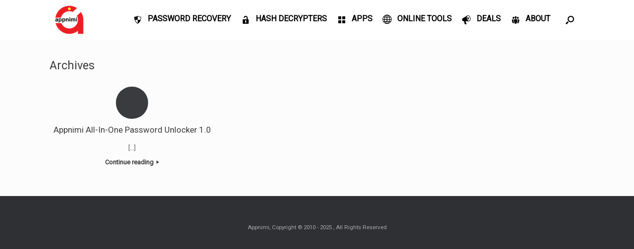

--- FILE ---
content_type: text/html; charset=UTF-8
request_url: https://appnimi.com/release/
body_size: 9876
content:
<!DOCTYPE html>
<html lang="en">
<head>
	<meta charset="UTF-8" />
	<meta http-equiv="X-UA-Compatible" content="IE=10" />
	<link rel="profile" href="https://gmpg.org/xfn/11" />
	<link rel="pingback" href="https://appnimi.com/xmlrpc.php" />
	<meta name='robots' content='index, follow, max-image-preview:large, max-snippet:-1, max-video-preview:-1' />

	<!-- This site is optimized with the Yoast SEO plugin v19.6.1 - https://yoast.com/wordpress/plugins/seo/ -->
	<title>Releases Archive - Appnimi</title>
	<link rel="canonical" href="https://appnimi.com/release/" />
	<meta property="og:locale" content="en_US" />
	<meta property="og:type" content="website" />
	<meta property="og:title" content="Releases Archive - Appnimi" />
	<meta property="og:url" content="https://appnimi.com/release/" />
	<meta property="og:site_name" content="Appnimi" />
	<meta name="twitter:card" content="summary" />
	<script type="application/ld+json" class="yoast-schema-graph">{"@context":"https://schema.org","@graph":[{"@type":"CollectionPage","@id":"https://appnimi.com/release/","url":"https://appnimi.com/release/","name":"Releases Archive - Appnimi","isPartOf":{"@id":"https://appnimi.com/#website"},"breadcrumb":{"@id":"https://appnimi.com/release/#breadcrumb"},"inLanguage":"en"},{"@type":"BreadcrumbList","@id":"https://appnimi.com/release/#breadcrumb","itemListElement":[{"@type":"ListItem","position":1,"name":"Home","item":"https://appnimi.com/"},{"@type":"ListItem","position":2,"name":"Releases"}]},{"@type":"WebSite","@id":"https://appnimi.com/#website","url":"https://appnimi.com/","name":"Appnimi","description":"Over 10 million apps already downloaded","publisher":{"@id":"https://appnimi.com/#organization"},"potentialAction":[{"@type":"SearchAction","target":{"@type":"EntryPoint","urlTemplate":"https://appnimi.com/?s={search_term_string}"},"query-input":"required name=search_term_string"}],"inLanguage":"en"},{"@type":"Organization","@id":"https://appnimi.com/#organization","name":"Appnimi","url":"https://appnimi.com/","sameAs":[],"logo":{"@type":"ImageObject","inLanguage":"en","@id":"https://appnimi.com/#/schema/logo/image/","url":"https://appnimi.com/wp-content/uploads/appnimi-logo-icon-150x.png","contentUrl":"https://appnimi.com/wp-content/uploads/appnimi-logo-icon-150x.png","width":150,"height":150,"caption":"Appnimi"},"image":{"@id":"https://appnimi.com/#/schema/logo/image/"}}]}</script>
	<!-- / Yoast SEO plugin. -->


<link rel='dns-prefetch' href='//s.w.org' />
<link rel="alternate" type="application/rss+xml" title="Appnimi &raquo; Feed" href="https://appnimi.com/feed/" />
<link rel="alternate" type="application/rss+xml" title="Appnimi &raquo; Comments Feed" href="https://appnimi.com/comments/feed/" />
<link rel="alternate" type="application/rss+xml" title="Appnimi &raquo; Releases Feed" href="https://appnimi.com/release/feed/" />
<script type="text/javascript">
window._wpemojiSettings = {"baseUrl":"https:\/\/s.w.org\/images\/core\/emoji\/14.0.0\/72x72\/","ext":".png","svgUrl":"https:\/\/s.w.org\/images\/core\/emoji\/14.0.0\/svg\/","svgExt":".svg","source":{"concatemoji":"https:\/\/appnimi.com\/wp-includes\/js\/wp-emoji-release.min.js?ver=6.0.9"}};
/*! This file is auto-generated */
!function(e,a,t){var n,r,o,i=a.createElement("canvas"),p=i.getContext&&i.getContext("2d");function s(e,t){var a=String.fromCharCode,e=(p.clearRect(0,0,i.width,i.height),p.fillText(a.apply(this,e),0,0),i.toDataURL());return p.clearRect(0,0,i.width,i.height),p.fillText(a.apply(this,t),0,0),e===i.toDataURL()}function c(e){var t=a.createElement("script");t.src=e,t.defer=t.type="text/javascript",a.getElementsByTagName("head")[0].appendChild(t)}for(o=Array("flag","emoji"),t.supports={everything:!0,everythingExceptFlag:!0},r=0;r<o.length;r++)t.supports[o[r]]=function(e){if(!p||!p.fillText)return!1;switch(p.textBaseline="top",p.font="600 32px Arial",e){case"flag":return s([127987,65039,8205,9895,65039],[127987,65039,8203,9895,65039])?!1:!s([55356,56826,55356,56819],[55356,56826,8203,55356,56819])&&!s([55356,57332,56128,56423,56128,56418,56128,56421,56128,56430,56128,56423,56128,56447],[55356,57332,8203,56128,56423,8203,56128,56418,8203,56128,56421,8203,56128,56430,8203,56128,56423,8203,56128,56447]);case"emoji":return!s([129777,127995,8205,129778,127999],[129777,127995,8203,129778,127999])}return!1}(o[r]),t.supports.everything=t.supports.everything&&t.supports[o[r]],"flag"!==o[r]&&(t.supports.everythingExceptFlag=t.supports.everythingExceptFlag&&t.supports[o[r]]);t.supports.everythingExceptFlag=t.supports.everythingExceptFlag&&!t.supports.flag,t.DOMReady=!1,t.readyCallback=function(){t.DOMReady=!0},t.supports.everything||(n=function(){t.readyCallback()},a.addEventListener?(a.addEventListener("DOMContentLoaded",n,!1),e.addEventListener("load",n,!1)):(e.attachEvent("onload",n),a.attachEvent("onreadystatechange",function(){"complete"===a.readyState&&t.readyCallback()})),(e=t.source||{}).concatemoji?c(e.concatemoji):e.wpemoji&&e.twemoji&&(c(e.twemoji),c(e.wpemoji)))}(window,document,window._wpemojiSettings);
</script>
<style type="text/css">
img.wp-smiley,
img.emoji {
	display: inline !important;
	border: none !important;
	box-shadow: none !important;
	height: 1em !important;
	width: 1em !important;
	margin: 0 0.07em !important;
	vertical-align: -0.1em !important;
	background: none !important;
	padding: 0 !important;
}
</style>
	<link rel='stylesheet' id='wp-block-library-css'  href='https://appnimi.com/wp-includes/css/dist/block-library/style.min.css?ver=6.0.9' type='text/css' media='all' />
<style id='global-styles-inline-css' type='text/css'>
body{--wp--preset--color--black: #000000;--wp--preset--color--cyan-bluish-gray: #abb8c3;--wp--preset--color--white: #ffffff;--wp--preset--color--pale-pink: #f78da7;--wp--preset--color--vivid-red: #cf2e2e;--wp--preset--color--luminous-vivid-orange: #ff6900;--wp--preset--color--luminous-vivid-amber: #fcb900;--wp--preset--color--light-green-cyan: #7bdcb5;--wp--preset--color--vivid-green-cyan: #00d084;--wp--preset--color--pale-cyan-blue: #8ed1fc;--wp--preset--color--vivid-cyan-blue: #0693e3;--wp--preset--color--vivid-purple: #9b51e0;--wp--preset--gradient--vivid-cyan-blue-to-vivid-purple: linear-gradient(135deg,rgba(6,147,227,1) 0%,rgb(155,81,224) 100%);--wp--preset--gradient--light-green-cyan-to-vivid-green-cyan: linear-gradient(135deg,rgb(122,220,180) 0%,rgb(0,208,130) 100%);--wp--preset--gradient--luminous-vivid-amber-to-luminous-vivid-orange: linear-gradient(135deg,rgba(252,185,0,1) 0%,rgba(255,105,0,1) 100%);--wp--preset--gradient--luminous-vivid-orange-to-vivid-red: linear-gradient(135deg,rgba(255,105,0,1) 0%,rgb(207,46,46) 100%);--wp--preset--gradient--very-light-gray-to-cyan-bluish-gray: linear-gradient(135deg,rgb(238,238,238) 0%,rgb(169,184,195) 100%);--wp--preset--gradient--cool-to-warm-spectrum: linear-gradient(135deg,rgb(74,234,220) 0%,rgb(151,120,209) 20%,rgb(207,42,186) 40%,rgb(238,44,130) 60%,rgb(251,105,98) 80%,rgb(254,248,76) 100%);--wp--preset--gradient--blush-light-purple: linear-gradient(135deg,rgb(255,206,236) 0%,rgb(152,150,240) 100%);--wp--preset--gradient--blush-bordeaux: linear-gradient(135deg,rgb(254,205,165) 0%,rgb(254,45,45) 50%,rgb(107,0,62) 100%);--wp--preset--gradient--luminous-dusk: linear-gradient(135deg,rgb(255,203,112) 0%,rgb(199,81,192) 50%,rgb(65,88,208) 100%);--wp--preset--gradient--pale-ocean: linear-gradient(135deg,rgb(255,245,203) 0%,rgb(182,227,212) 50%,rgb(51,167,181) 100%);--wp--preset--gradient--electric-grass: linear-gradient(135deg,rgb(202,248,128) 0%,rgb(113,206,126) 100%);--wp--preset--gradient--midnight: linear-gradient(135deg,rgb(2,3,129) 0%,rgb(40,116,252) 100%);--wp--preset--duotone--dark-grayscale: url('#wp-duotone-dark-grayscale');--wp--preset--duotone--grayscale: url('#wp-duotone-grayscale');--wp--preset--duotone--purple-yellow: url('#wp-duotone-purple-yellow');--wp--preset--duotone--blue-red: url('#wp-duotone-blue-red');--wp--preset--duotone--midnight: url('#wp-duotone-midnight');--wp--preset--duotone--magenta-yellow: url('#wp-duotone-magenta-yellow');--wp--preset--duotone--purple-green: url('#wp-duotone-purple-green');--wp--preset--duotone--blue-orange: url('#wp-duotone-blue-orange');--wp--preset--font-size--small: 13px;--wp--preset--font-size--medium: 20px;--wp--preset--font-size--large: 36px;--wp--preset--font-size--x-large: 42px;}.has-black-color{color: var(--wp--preset--color--black) !important;}.has-cyan-bluish-gray-color{color: var(--wp--preset--color--cyan-bluish-gray) !important;}.has-white-color{color: var(--wp--preset--color--white) !important;}.has-pale-pink-color{color: var(--wp--preset--color--pale-pink) !important;}.has-vivid-red-color{color: var(--wp--preset--color--vivid-red) !important;}.has-luminous-vivid-orange-color{color: var(--wp--preset--color--luminous-vivid-orange) !important;}.has-luminous-vivid-amber-color{color: var(--wp--preset--color--luminous-vivid-amber) !important;}.has-light-green-cyan-color{color: var(--wp--preset--color--light-green-cyan) !important;}.has-vivid-green-cyan-color{color: var(--wp--preset--color--vivid-green-cyan) !important;}.has-pale-cyan-blue-color{color: var(--wp--preset--color--pale-cyan-blue) !important;}.has-vivid-cyan-blue-color{color: var(--wp--preset--color--vivid-cyan-blue) !important;}.has-vivid-purple-color{color: var(--wp--preset--color--vivid-purple) !important;}.has-black-background-color{background-color: var(--wp--preset--color--black) !important;}.has-cyan-bluish-gray-background-color{background-color: var(--wp--preset--color--cyan-bluish-gray) !important;}.has-white-background-color{background-color: var(--wp--preset--color--white) !important;}.has-pale-pink-background-color{background-color: var(--wp--preset--color--pale-pink) !important;}.has-vivid-red-background-color{background-color: var(--wp--preset--color--vivid-red) !important;}.has-luminous-vivid-orange-background-color{background-color: var(--wp--preset--color--luminous-vivid-orange) !important;}.has-luminous-vivid-amber-background-color{background-color: var(--wp--preset--color--luminous-vivid-amber) !important;}.has-light-green-cyan-background-color{background-color: var(--wp--preset--color--light-green-cyan) !important;}.has-vivid-green-cyan-background-color{background-color: var(--wp--preset--color--vivid-green-cyan) !important;}.has-pale-cyan-blue-background-color{background-color: var(--wp--preset--color--pale-cyan-blue) !important;}.has-vivid-cyan-blue-background-color{background-color: var(--wp--preset--color--vivid-cyan-blue) !important;}.has-vivid-purple-background-color{background-color: var(--wp--preset--color--vivid-purple) !important;}.has-black-border-color{border-color: var(--wp--preset--color--black) !important;}.has-cyan-bluish-gray-border-color{border-color: var(--wp--preset--color--cyan-bluish-gray) !important;}.has-white-border-color{border-color: var(--wp--preset--color--white) !important;}.has-pale-pink-border-color{border-color: var(--wp--preset--color--pale-pink) !important;}.has-vivid-red-border-color{border-color: var(--wp--preset--color--vivid-red) !important;}.has-luminous-vivid-orange-border-color{border-color: var(--wp--preset--color--luminous-vivid-orange) !important;}.has-luminous-vivid-amber-border-color{border-color: var(--wp--preset--color--luminous-vivid-amber) !important;}.has-light-green-cyan-border-color{border-color: var(--wp--preset--color--light-green-cyan) !important;}.has-vivid-green-cyan-border-color{border-color: var(--wp--preset--color--vivid-green-cyan) !important;}.has-pale-cyan-blue-border-color{border-color: var(--wp--preset--color--pale-cyan-blue) !important;}.has-vivid-cyan-blue-border-color{border-color: var(--wp--preset--color--vivid-cyan-blue) !important;}.has-vivid-purple-border-color{border-color: var(--wp--preset--color--vivid-purple) !important;}.has-vivid-cyan-blue-to-vivid-purple-gradient-background{background: var(--wp--preset--gradient--vivid-cyan-blue-to-vivid-purple) !important;}.has-light-green-cyan-to-vivid-green-cyan-gradient-background{background: var(--wp--preset--gradient--light-green-cyan-to-vivid-green-cyan) !important;}.has-luminous-vivid-amber-to-luminous-vivid-orange-gradient-background{background: var(--wp--preset--gradient--luminous-vivid-amber-to-luminous-vivid-orange) !important;}.has-luminous-vivid-orange-to-vivid-red-gradient-background{background: var(--wp--preset--gradient--luminous-vivid-orange-to-vivid-red) !important;}.has-very-light-gray-to-cyan-bluish-gray-gradient-background{background: var(--wp--preset--gradient--very-light-gray-to-cyan-bluish-gray) !important;}.has-cool-to-warm-spectrum-gradient-background{background: var(--wp--preset--gradient--cool-to-warm-spectrum) !important;}.has-blush-light-purple-gradient-background{background: var(--wp--preset--gradient--blush-light-purple) !important;}.has-blush-bordeaux-gradient-background{background: var(--wp--preset--gradient--blush-bordeaux) !important;}.has-luminous-dusk-gradient-background{background: var(--wp--preset--gradient--luminous-dusk) !important;}.has-pale-ocean-gradient-background{background: var(--wp--preset--gradient--pale-ocean) !important;}.has-electric-grass-gradient-background{background: var(--wp--preset--gradient--electric-grass) !important;}.has-midnight-gradient-background{background: var(--wp--preset--gradient--midnight) !important;}.has-small-font-size{font-size: var(--wp--preset--font-size--small) !important;}.has-medium-font-size{font-size: var(--wp--preset--font-size--medium) !important;}.has-large-font-size{font-size: var(--wp--preset--font-size--large) !important;}.has-x-large-font-size{font-size: var(--wp--preset--font-size--x-large) !important;}
</style>
<link rel='stylesheet' id='menu-image-css'  href='https://appnimi.com/wp-content/plugins/menu-image/includes/css/menu-image.css?ver=3.0.8' type='text/css' media='all' />
<link rel='stylesheet' id='dashicons-css'  href='https://appnimi.com/wp-includes/css/dashicons.min.css?ver=6.0.9' type='text/css' media='all' />
<style id='dominant-color-styles-inline-css' type='text/css'>
img[data-dominant-color]:not(.has-transparency) { background-color: var(--dominant-color); }
</style>
<link rel='stylesheet' id='vantage-style-css'  href='https://appnimi.com/wp-content/themes/vantage/style.css?ver=1.20.3' type='text/css' media='all' />
<link rel='stylesheet' id='font-awesome-css'  href='https://appnimi.com/wp-content/themes/vantage/fontawesome/css/font-awesome.css?ver=4.6.2' type='text/css' media='all' />
<link rel='stylesheet' id='siteorigin-mobilenav-css'  href='https://appnimi.com/wp-content/themes/vantage/inc/mobilenav/css/mobilenav.css?ver=1.20.3' type='text/css' media='all' />
<link rel='stylesheet' id='jquery-lazyloadxt-spinner-css-css'  href='//appnimi.com/wp-content/plugins/a3-lazy-load/assets/css/jquery.lazyloadxt.spinner.css?ver=6.0.9' type='text/css' media='all' />
<script type='text/javascript' src='https://appnimi.com/wp-includes/js/jquery/jquery.min.js?ver=3.6.0' id='jquery-core-js'></script>
<script type='text/javascript' src='https://appnimi.com/wp-includes/js/jquery/jquery-migrate.min.js?ver=3.3.2' id='jquery-migrate-js'></script>
<script type='text/javascript' src='https://appnimi.com/wp-content/themes/vantage/js/jquery.flexslider.min.js?ver=2.1' id='jquery-flexslider-js'></script>
<script type='text/javascript' src='https://appnimi.com/wp-content/themes/vantage/js/jquery.touchSwipe.min.js?ver=1.6.6' id='jquery-touchswipe-js'></script>
<script type='text/javascript' src='https://appnimi.com/wp-content/themes/vantage/js/jquery.theme-main.min.js?ver=1.20.3' id='vantage-main-js'></script>
<!--[if lt IE 9]>
<script type='text/javascript' src='https://appnimi.com/wp-content/themes/vantage/js/html5.min.js?ver=3.7.3' id='vantage-html5-js'></script>
<![endif]-->
<!--[if (gte IE 6)&(lte IE 8)]>
<script type='text/javascript' src='https://appnimi.com/wp-content/themes/vantage/js/selectivizr.min.js?ver=1.0.3b' id='vantage-selectivizr-js'></script>
<![endif]-->
<script type='text/javascript' id='siteorigin-mobilenav-js-extra'>
/* <![CDATA[ */
var mobileNav = {"search":{"url":"https:\/\/appnimi.com","placeholder":"Search"},"text":{"navigate":"Menu","back":"Back","close":"Close"},"nextIconUrl":"https:\/\/appnimi.com\/wp-content\/themes\/vantage\/inc\/mobilenav\/images\/next.png","mobileMenuClose":"<i class=\"fa fa-times\"><\/i>"};
/* ]]> */
</script>
<script type='text/javascript' src='https://appnimi.com/wp-content/themes/vantage/inc/mobilenav/js/mobilenav.min.js?ver=1.20.3' id='siteorigin-mobilenav-js'></script>
<link rel="https://api.w.org/" href="https://appnimi.com/wp-json/" /><link rel="EditURI" type="application/rsd+xml" title="RSD" href="https://appnimi.com/xmlrpc.php?rsd" />
<link rel="wlwmanifest" type="application/wlwmanifest+xml" href="https://appnimi.com/wp-includes/wlwmanifest.xml" /> 
<meta name="generator" content="WordPress 6.0.9" />
        <script type="text/javascript">
            (function () {
                window.lsow_fs = {can_use_premium_code: false};
            })();
        </script>
        <meta name="generator" content="Performance Lab 1.9.0; modules: images/dominant-color, images/webp-support, images/webp-uploads, object-cache/audit-full-page-cache, object-cache/persistent-object-cache-health-check">
<script type="text/javascript">
(function(url){
	if(/(?:Chrome\/26\.0\.1410\.63 Safari\/537\.31|WordfenceTestMonBot)/.test(navigator.userAgent)){ return; }
	var addEvent = function(evt, handler) {
		if (window.addEventListener) {
			document.addEventListener(evt, handler, false);
		} else if (window.attachEvent) {
			document.attachEvent('on' + evt, handler);
		}
	};
	var removeEvent = function(evt, handler) {
		if (window.removeEventListener) {
			document.removeEventListener(evt, handler, false);
		} else if (window.detachEvent) {
			document.detachEvent('on' + evt, handler);
		}
	};
	var evts = 'contextmenu dblclick drag dragend dragenter dragleave dragover dragstart drop keydown keypress keyup mousedown mousemove mouseout mouseover mouseup mousewheel scroll'.split(' ');
	var logHuman = function() {
		if (window.wfLogHumanRan) { return; }
		window.wfLogHumanRan = true;
		var wfscr = document.createElement('script');
		wfscr.type = 'text/javascript';
		wfscr.async = true;
		wfscr.src = url + '&r=' + Math.random();
		(document.getElementsByTagName('head')[0]||document.getElementsByTagName('body')[0]).appendChild(wfscr);
		for (var i = 0; i < evts.length; i++) {
			removeEvent(evts[i], logHuman);
		}
	};
	for (var i = 0; i < evts.length; i++) {
		addEvent(evts[i], logHuman);
	}
})('//appnimi.com/?wordfence_lh=1&hid=544C81D023B4E1A4993251DC50384CAF');
</script><meta name="viewport" content="width=device-width, initial-scale=1" />		<style type="text/css">
			.so-mobilenav-mobile + * { display: none; }
			@media screen and (max-width: 480px) { .so-mobilenav-mobile + * { display: block; } .so-mobilenav-standard + * { display: none; } .site-navigation #search-icon { display: none; } .has-menu-search .main-navigation ul { margin-right: 0 !important; } }
		</style>
	<style type="text/css">.recentcomments a{display:inline !important;padding:0 !important;margin:0 !important;}</style><style>.async-hide { opacity: 0 !important} </style>
<script>(function(a,s,y,n,c,h,i,d,e){s.className+=' '+y;h.start=1*new Date;
h.end=i=function(){s.className=s.className.replace(RegExp(' ?'+y),'')};
(a[n]=a[n]||[]).hide=h;setTimeout(function(){i();h.end=null},c);h.timeout=c;
})(window,document.documentElement,'async-hide','dataLayer',4000,
{'GTM-MN8GDLN':true});</script>
<script>
  (function(i,s,o,g,r,a,m){i['GoogleAnalyticsObject']=r;i[r]=i[r]||function(){
  (i[r].q=i[r].q||[]).push(arguments)},i[r].l=1*new Date();a=s.createElement(o),
  m=s.getElementsByTagName(o)[0];a.async=1;a.src=g;m.parentNode.insertBefore(a,m)
  })(window,document,'script','//www.google-analytics.com/analytics.js','ga');

  ga('create', 'UA-20099350-1', 'auto');
  ga('require', 'GTM-MN8GDLN');
  ga('send', 'pageview');

</script>


<!-- Global site tag (gtag.js) - Google Analytics -->
<script async src="https://www.googletagmanager.com/gtag/js?id=G-Q3BFRQV6QP"></script>
<script>
  window.dataLayer = window.dataLayer || [];
  function gtag(){dataLayer.push(arguments);}
  gtag('js', new Date());

  gtag('config', 'G-Q3BFRQV6QP');
</script>

<!-- Zoho PageSense -->
<!--<script src="https://cdn.pagesense.io/js/appnimi/9e1693e44e214dee948517664506dad7.js"></script>
<!-- End Zoho PageSense -->
<!-- Zoho Chat -->
<!--<script type="text/javascript">var $zoho=$zoho || {};$zoho.salesiq = $zoho.salesiq || {widgetcode:"debb12253e631244f4afe4dd7b35bfd8dac2f589c911db87d4ed69c137abef82", values:{},ready:function(){}};var d=document;s=d.createElement("script");s.type="text/javascript";s.id="zsiqscript";s.defer=true;s.src="https://salesiq.zoho.com/widget";t=d.getElementsByTagName("script")[0];t.parentNode.insertBefore(s,t);d.write("<div id='zsiqwidget'></div>");</script>-->
<!-- End Zoho Chat -->	<style type="text/css" media="screen">
		#footer-widgets .widget { width: 100%; }
		#masthead-widgets .widget { width: 100%; }
	</style>
	<style type="text/css" id="customizer-css">@import url(//fonts.googleapis.com/css?family=Roboto:400&display=block); body,button,input,select,textarea { font-family: "Roboto"; font-weight: 400 } #masthead.site-header .hgroup .site-title, #masthead.site-header.masthead-logo-in-menu .logo > .site-title { font-family: "Roboto"; font-weight: 400; font-size: 21.6px } #page-wrapper h1,#page-wrapper h2,#page-wrapper h3,#page-wrapper h4,#page-wrapper h5,#page-wrapper h6 { font-family: "Roboto"; font-weight: 400 } .main-navigation, .mobile-nav-frame, .mobile-nav-frame .title h3 { font-family: "Roboto"; font-weight: 400 } .entry-content h1 { font-size: 32px } .entry-content h2 { font-size: 24px } div[class^="menu-"][class$="-container"] { margin-left: auto } .main-navigation, .site-header .shopping-cart-dropdown { background-color: #ffffff } .main-navigation a, .site-header .shopping-cart-link [class^="fa fa-"], .site-header .shopping-cart-dropdown .widget .product_list_widget li.mini_cart_item, .site-header .shopping-cart-dropdown .widget .total { color: #000000 } .main-navigation ul ul { background-color: #ffffff } .main-navigation ul ul a { color: #000000 } .main-navigation ul li:hover > a, .main-navigation ul li.focus > a, #search-icon #search-icon-icon:hover, #search-icon #search-icon-icon:focus, .site-header .shopping-cart-link .shopping-cart-count { background-color: #ffffff } .main-navigation ul li:hover > a, .main-navigation ul li:focus > a, .main-navigation ul li:hover > a [class^="fa fa-"] { color: #dd3333 } .main-navigation ul ul li:hover > a, .main-navigation ul ul li.focus > a { background-color: #ffffff } .main-navigation ul ul li:hover > a { color: #dd3333 } .main-navigation [class^="fa fa-"], .main-navigation .mobile-nav-icon { color: #000000 } .main-navigation ul li:hover > a [class^="fa fa-"], .main-navigation ul li:hover > a .mobile-nav-icon { color: #dd3333 } .main-navigation ul li.current-menu-item > a, .main-navigation ul li.current_page_item > a  { background-color: #ffffff } .main-navigation ul li.current-menu-item > a, .main-navigation ul li.current-menu-item > a [class^="fa fa-"], .main-navigation ul li.current-page-item > a, .main-navigation ul li.current-page-item > a [class^="fa fa-"] { color: #dd3333 } #search-icon #search-icon-icon { background-color: #ffffff } #search-icon #search-icon-icon .vantage-icon-search { color: #000000 } #search-icon #search-icon-icon:hover .vantage-icon-search, #search-icon #search-icon-icon:focus .vantage-icon-search { color: #dd3333 } #search-icon .searchform { background-color: #efefef } #search-icon .searchform input[name=s] { color: #000000 } .main-navigation ul li a { padding-top: 14px; padding-bottom: 14px } .main-navigation ul li a, #masthead.masthead-logo-in-menu .logo { padding-left: 10px; padding-right: 10px } .main-navigation ul li { font-size: 16px } a.button, button, html input[type="button"], input[type="reset"], input[type="submit"], .post-navigation a, #image-navigation a, article.post .more-link, article.page .more-link, .paging-navigation a, .woocommerce #page-wrapper .button, .woocommerce a.button, .woocommerce .checkout-button, .woocommerce input.button, #infinite-handle span button { text-shadow: none } a.button, button, html input[type="button"], input[type="reset"], input[type="submit"], .post-navigation a, #image-navigation a, article.post .more-link, article.page .more-link, .paging-navigation a, .woocommerce #page-wrapper .button, .woocommerce a.button, .woocommerce .checkout-button, .woocommerce input.button, .woocommerce #respond input#submit.alt, .woocommerce a.button.alt, .woocommerce button.button.alt, .woocommerce input.button.alt, #infinite-handle span { -webkit-box-shadow: none; -moz-box-shadow: none; box-shadow: none } </style><link rel="icon" href="https://appnimi.com/wp-content/uploads/2017/07/favicon.png" sizes="32x32" />
<link rel="icon" href="https://appnimi.com/wp-content/uploads/2017/07/favicon.png" sizes="192x192" />
<link rel="apple-touch-icon" href="https://appnimi.com/wp-content/uploads/2017/07/favicon.png" />
<meta name="msapplication-TileImage" content="https://appnimi.com/wp-content/uploads/2017/07/favicon.png" />
		<style type="text/css" id="wp-custom-css">
			.ow-pt-per{
text-decoration: line-through;
}

.main-navigation ul ul a {
    width: 400px;
}		</style>
		<style type="text/css">/** Mega Menu CSS: fs **/</style>
</head>

<body class="archive post-type-archive post-type-archive-release wp-custom-logo responsive layout-full no-js has-sidebar has-menu-search page-layout-default sidebar-position-none mobilenav">
<!-- Google Tag Manager (noscript) -->
<noscript><iframe src="https://www.googletagmanager.com/ns.html?id=GTM-WTCN7V4"
height="0" width="0" style="display:none;visibility:hidden"></iframe></noscript>
<!-- End Google Tag Manager (noscript) -->



<svg xmlns="http://www.w3.org/2000/svg" viewBox="0 0 0 0" width="0" height="0" focusable="false" role="none" style="visibility: hidden; position: absolute; left: -9999px; overflow: hidden;" ><defs><filter id="wp-duotone-dark-grayscale"><feColorMatrix color-interpolation-filters="sRGB" type="matrix" values=" .299 .587 .114 0 0 .299 .587 .114 0 0 .299 .587 .114 0 0 .299 .587 .114 0 0 " /><feComponentTransfer color-interpolation-filters="sRGB" ><feFuncR type="table" tableValues="0 0.49803921568627" /><feFuncG type="table" tableValues="0 0.49803921568627" /><feFuncB type="table" tableValues="0 0.49803921568627" /><feFuncA type="table" tableValues="1 1" /></feComponentTransfer><feComposite in2="SourceGraphic" operator="in" /></filter></defs></svg><svg xmlns="http://www.w3.org/2000/svg" viewBox="0 0 0 0" width="0" height="0" focusable="false" role="none" style="visibility: hidden; position: absolute; left: -9999px; overflow: hidden;" ><defs><filter id="wp-duotone-grayscale"><feColorMatrix color-interpolation-filters="sRGB" type="matrix" values=" .299 .587 .114 0 0 .299 .587 .114 0 0 .299 .587 .114 0 0 .299 .587 .114 0 0 " /><feComponentTransfer color-interpolation-filters="sRGB" ><feFuncR type="table" tableValues="0 1" /><feFuncG type="table" tableValues="0 1" /><feFuncB type="table" tableValues="0 1" /><feFuncA type="table" tableValues="1 1" /></feComponentTransfer><feComposite in2="SourceGraphic" operator="in" /></filter></defs></svg><svg xmlns="http://www.w3.org/2000/svg" viewBox="0 0 0 0" width="0" height="0" focusable="false" role="none" style="visibility: hidden; position: absolute; left: -9999px; overflow: hidden;" ><defs><filter id="wp-duotone-purple-yellow"><feColorMatrix color-interpolation-filters="sRGB" type="matrix" values=" .299 .587 .114 0 0 .299 .587 .114 0 0 .299 .587 .114 0 0 .299 .587 .114 0 0 " /><feComponentTransfer color-interpolation-filters="sRGB" ><feFuncR type="table" tableValues="0.54901960784314 0.98823529411765" /><feFuncG type="table" tableValues="0 1" /><feFuncB type="table" tableValues="0.71764705882353 0.25490196078431" /><feFuncA type="table" tableValues="1 1" /></feComponentTransfer><feComposite in2="SourceGraphic" operator="in" /></filter></defs></svg><svg xmlns="http://www.w3.org/2000/svg" viewBox="0 0 0 0" width="0" height="0" focusable="false" role="none" style="visibility: hidden; position: absolute; left: -9999px; overflow: hidden;" ><defs><filter id="wp-duotone-blue-red"><feColorMatrix color-interpolation-filters="sRGB" type="matrix" values=" .299 .587 .114 0 0 .299 .587 .114 0 0 .299 .587 .114 0 0 .299 .587 .114 0 0 " /><feComponentTransfer color-interpolation-filters="sRGB" ><feFuncR type="table" tableValues="0 1" /><feFuncG type="table" tableValues="0 0.27843137254902" /><feFuncB type="table" tableValues="0.5921568627451 0.27843137254902" /><feFuncA type="table" tableValues="1 1" /></feComponentTransfer><feComposite in2="SourceGraphic" operator="in" /></filter></defs></svg><svg xmlns="http://www.w3.org/2000/svg" viewBox="0 0 0 0" width="0" height="0" focusable="false" role="none" style="visibility: hidden; position: absolute; left: -9999px; overflow: hidden;" ><defs><filter id="wp-duotone-midnight"><feColorMatrix color-interpolation-filters="sRGB" type="matrix" values=" .299 .587 .114 0 0 .299 .587 .114 0 0 .299 .587 .114 0 0 .299 .587 .114 0 0 " /><feComponentTransfer color-interpolation-filters="sRGB" ><feFuncR type="table" tableValues="0 0" /><feFuncG type="table" tableValues="0 0.64705882352941" /><feFuncB type="table" tableValues="0 1" /><feFuncA type="table" tableValues="1 1" /></feComponentTransfer><feComposite in2="SourceGraphic" operator="in" /></filter></defs></svg><svg xmlns="http://www.w3.org/2000/svg" viewBox="0 0 0 0" width="0" height="0" focusable="false" role="none" style="visibility: hidden; position: absolute; left: -9999px; overflow: hidden;" ><defs><filter id="wp-duotone-magenta-yellow"><feColorMatrix color-interpolation-filters="sRGB" type="matrix" values=" .299 .587 .114 0 0 .299 .587 .114 0 0 .299 .587 .114 0 0 .299 .587 .114 0 0 " /><feComponentTransfer color-interpolation-filters="sRGB" ><feFuncR type="table" tableValues="0.78039215686275 1" /><feFuncG type="table" tableValues="0 0.94901960784314" /><feFuncB type="table" tableValues="0.35294117647059 0.47058823529412" /><feFuncA type="table" tableValues="1 1" /></feComponentTransfer><feComposite in2="SourceGraphic" operator="in" /></filter></defs></svg><svg xmlns="http://www.w3.org/2000/svg" viewBox="0 0 0 0" width="0" height="0" focusable="false" role="none" style="visibility: hidden; position: absolute; left: -9999px; overflow: hidden;" ><defs><filter id="wp-duotone-purple-green"><feColorMatrix color-interpolation-filters="sRGB" type="matrix" values=" .299 .587 .114 0 0 .299 .587 .114 0 0 .299 .587 .114 0 0 .299 .587 .114 0 0 " /><feComponentTransfer color-interpolation-filters="sRGB" ><feFuncR type="table" tableValues="0.65098039215686 0.40392156862745" /><feFuncG type="table" tableValues="0 1" /><feFuncB type="table" tableValues="0.44705882352941 0.4" /><feFuncA type="table" tableValues="1 1" /></feComponentTransfer><feComposite in2="SourceGraphic" operator="in" /></filter></defs></svg><svg xmlns="http://www.w3.org/2000/svg" viewBox="0 0 0 0" width="0" height="0" focusable="false" role="none" style="visibility: hidden; position: absolute; left: -9999px; overflow: hidden;" ><defs><filter id="wp-duotone-blue-orange"><feColorMatrix color-interpolation-filters="sRGB" type="matrix" values=" .299 .587 .114 0 0 .299 .587 .114 0 0 .299 .587 .114 0 0 .299 .587 .114 0 0 " /><feComponentTransfer color-interpolation-filters="sRGB" ><feFuncR type="table" tableValues="0.098039215686275 1" /><feFuncG type="table" tableValues="0 0.66274509803922" /><feFuncB type="table" tableValues="0.84705882352941 0.41960784313725" /><feFuncA type="table" tableValues="1 1" /></feComponentTransfer><feComposite in2="SourceGraphic" operator="in" /></filter></defs></svg>

<div id="page-wrapper">

	<a class="skip-link screen-reader-text" href="#content">Skip to content</a>

	
	
		
<header id="masthead" class="site-header masthead-logo-in-menu  unconstrained-logo" role="banner">

	
<nav class="site-navigation main-navigation primary use-sticky-menu">

	<div class="full-container">
							<div class="logo-in-menu-wrapper">
				<a href="https://appnimi.com/" title="Appnimi" rel="home" class="logo"><img src="https://appnimi.com/wp-content/uploads/appnimi-logo-icon-60x.png"  class="logo-no-height-constrain"  width="60"  height="60"  alt="Appnimi Logo"  /></a>
							</div>
		
					<div id="so-mobilenav-standard-1" data-id="1" class="so-mobilenav-standard"></div><div class="menu-primary-menu-container"><ul id="menu-primary-menu" class="menu"><li id="menu-item-1783" class="menu-item menu-item-type-taxonomy menu-item-object-app-category menu-item-has-children menu-item-1783"><a href="https://appnimi.com/app-category/password-recovery/"><span class="dashicons dashicons-shield after-menu-image-icons"></span><span class="menu-image-title-after menu-image-title">PASSWORD RECOVERY</span></a>
<ul class="sub-menu">
	<li id="menu-item-1760" class="menu-item menu-item-type-post_type menu-item-object-apps menu-item-1760"><a href="https://appnimi.com/apps/appnimi-all-in-one-password-unlocker/" class="menu-image-title-after menu-image-not-hovered"><img width="24" height="24" src="https://appnimi.com/wp-content/uploads/logo_256x-24x24.png" class="menu-image menu-image-title-after" alt="" loading="lazy" /><span class="menu-image-title-after menu-image-title">Appnimi All-In-One Password Unlocker</span></a></li>
	<li id="menu-item-1768" class="menu-item menu-item-type-post_type menu-item-object-apps menu-item-1768"><a href="https://appnimi.com/apps/appnimi-pdf-unlocker/" class="menu-image-title-after menu-image-not-hovered"><img width="24" height="24" src="https://appnimi.com/wp-content/uploads/logo_64x-24x24.png" class="menu-image menu-image-title-after" alt="" loading="lazy" /><span class="menu-image-title-after menu-image-title">Appnimi PDF Unlocker</span></a></li>
	<li id="menu-item-1777" class="menu-item menu-item-type-post_type menu-item-object-apps menu-item-1777"><a href="https://appnimi.com/apps/appnimi-zip-password-unlocker/" class="menu-image-title-after menu-image-not-hovered"><img width="24" height="24" src="https://appnimi.com/wp-content/uploads/logo_256x-2-24x24.png" class="menu-image menu-image-title-after" alt="" loading="lazy" /><span class="menu-image-title-after menu-image-title">Appnimi ZIP Password Unlocker</span></a></li>
	<li id="menu-item-1769" class="menu-item menu-item-type-post_type menu-item-object-apps menu-item-1769"><a href="https://appnimi.com/apps/appnimi-rar-password-unlocker/" class="menu-image-title-after menu-image-not-hovered"><img width="24" height="24" src="https://appnimi.com/wp-content/uploads/logo_256x-3-24x24.png" class="menu-image menu-image-title-after" alt="" loading="lazy" /><span class="menu-image-title-after menu-image-title">Appnimi RAR Password Unlocker</span></a></li>
	<li id="menu-item-1775" class="menu-item menu-item-type-post_type menu-item-object-apps menu-item-1775"><a href="https://appnimi.com/apps/appnimi-word-password-recovery/" class="menu-image-title-after menu-image-not-hovered"><img width="24" height="24" src="https://appnimi.com/wp-content/uploads/logo_256x-4-24x24.png" class="menu-image menu-image-title-after" alt="" loading="lazy" /><span class="menu-image-title-after menu-image-title">Appnimi Word Password Recovery</span></a></li>
	<li id="menu-item-1764" class="menu-item menu-item-type-post_type menu-item-object-apps menu-item-1764"><a href="https://appnimi.com/apps/appnimi-excel-password-recovery/" class="menu-image-title-after menu-image-not-hovered"><img width="24" height="24" src="https://appnimi.com/wp-content/uploads/logo_256x-5-24x24.png" class="menu-image menu-image-title-after" alt="" loading="lazy" /><span class="menu-image-title-after menu-image-title">Appnimi Excel Password Recovery</span></a></li>
	<li id="menu-item-2354" class="menu-item menu-item-type-post_type menu-item-object-apps menu-item-2354"><a href="https://appnimi.com/apps/appnimi-powerpoint-password-recovery/" class="menu-image-title-after menu-image-not-hovered"><img width="24" height="24" src="https://appnimi.com/wp-content/uploads/logo_256x-6-24x24.png" class="menu-image menu-image-title-after" alt="" loading="lazy" /><span class="menu-image-title-after menu-image-title">Appnimi Powerpoint Password Recovery</span></a></li>
</ul>
</li>
<li id="menu-item-1781" class="menu-item menu-item-type-taxonomy menu-item-object-app-category menu-item-has-children menu-item-1781"><a href="https://appnimi.com/app-category/decryption/"><span class="dashicons dashicons-unlock after-menu-image-icons"></span><span class="menu-image-title-after menu-image-title">HASH DECRYPTERS</span></a>
<ul class="sub-menu">
	<li id="menu-item-1765" class="menu-item menu-item-type-post_type menu-item-object-apps menu-item-1765"><a href="https://appnimi.com/apps/appnimi-md2-decrypter/" class="menu-image-title-after menu-image-not-hovered"><img width="24" height="24" src="https://appnimi.com/wp-content/uploads/AppnimiMD2Decrypter256.png" class="menu-image menu-image-title-after" alt="Appnimi MD2 Decrypter" loading="lazy" /><span class="menu-image-title-after menu-image-title">Appnimi MD2 Decrypter</span></a></li>
	<li id="menu-item-1766" class="menu-item menu-item-type-post_type menu-item-object-apps menu-item-1766"><a href="https://appnimi.com/apps/appnimi-md5-decrypter/" class="menu-image-title-after menu-image-not-hovered"><img width="24" height="24" src="https://appnimi.com/wp-content/uploads/AppnimiMD5DecrypterIcon256.png" class="menu-image menu-image-title-after" alt="Appnimi MD5 Decrypter Icon" loading="lazy" /><span class="menu-image-title-after menu-image-title">Appnimi MD5 Decrypter</span></a></li>
	<li id="menu-item-1770" class="menu-item menu-item-type-post_type menu-item-object-apps menu-item-1770"><a href="https://appnimi.com/apps/appnimi-sha1-decrypter/" class="menu-image-title-after menu-image-not-hovered"><img width="24" height="24" src="https://appnimi.com/wp-content/uploads/AppnimiSHA1DecrypterIcon256.png" class="menu-image menu-image-title-after" alt="Appnimi SHA1 Decrypter" loading="lazy" /><span class="menu-image-title-after menu-image-title">Appnimi SHA1 Decrypter</span></a></li>
	<li id="menu-item-1771" class="menu-item menu-item-type-post_type menu-item-object-apps menu-item-1771"><a href="https://appnimi.com/apps/appnimi-sha256-decrypter/" class="menu-image-title-after menu-image-not-hovered"><img width="24" height="24" src="https://appnimi.com/wp-content/uploads/AppnimiSHA256DecrypterIcon256.png" class="menu-image menu-image-title-after" alt="Appnimi SHA256 Decrypter" loading="lazy" /><span class="menu-image-title-after menu-image-title">Appnimi SHA256 Decrypter</span></a></li>
	<li id="menu-item-1772" class="menu-item menu-item-type-post_type menu-item-object-apps menu-item-1772"><a href="https://appnimi.com/apps/appnimi-sha384-decrypter/" class="menu-image-title-after menu-image-not-hovered"><img width="24" height="24" src="https://appnimi.com/wp-content/uploads/AppnimiSHA384DecrypterIcon256.png" class="menu-image menu-image-title-after" alt="Appnimi SHA384 Decrypter" loading="lazy" /><span class="menu-image-title-after menu-image-title">Appnimi SHA384 Decrypter</span></a></li>
	<li id="menu-item-1773" class="menu-item menu-item-type-post_type menu-item-object-apps menu-item-1773"><a href="https://appnimi.com/apps/appnimi-sha512-decrypter/" class="menu-image-title-after menu-image-not-hovered"><img width="24" height="24" src="https://appnimi.com/wp-content/uploads/AppnimiSHA512DecrypterIcon256.png" class="menu-image menu-image-title-after" alt="Appnimi SHA512 Decrypter" loading="lazy" /><span class="menu-image-title-after menu-image-title">Appnimi SHA512 Decrypter</span></a></li>
</ul>
</li>
<li id="menu-item-19" class="menu-item menu-item-type-custom menu-item-object-custom menu-item-has-children menu-item-19"><a href="/apps"><span class="icon"></span><span class="dashicons dashicons-screenoptions after-menu-image-icons"></span><span class="menu-image-title-after menu-image-title">APPS</span></a>
<ul class="sub-menu">
	<li id="menu-item-1784" class="menu-item menu-item-type-taxonomy menu-item-object-app-category menu-item-has-children menu-item-1784"><a href="https://appnimi.com/app-category/utilities/">Utilities</a>
	<ul class="sub-menu">
		<li id="menu-item-1762" class="menu-item menu-item-type-post_type menu-item-object-apps menu-item-1762"><a href="https://appnimi.com/apps/appnimi-disk-image-maker/">Appnimi Disk Image Maker</a></li>
		<li id="menu-item-1761" class="menu-item menu-item-type-post_type menu-item-object-apps menu-item-1761"><a href="https://appnimi.com/apps/appnimi-auto-screen-capture/">Appnimi Auto Screen Capture</a></li>
	</ul>
</li>
	<li id="menu-item-1786" class="menu-item menu-item-type-taxonomy menu-item-object-app-category menu-item-1786"><a href="https://appnimi.com/app-category/productivity/">Productivity</a></li>
	<li id="menu-item-1787" class="menu-item menu-item-type-taxonomy menu-item-object-app-category menu-item-has-children menu-item-1787"><a href="https://appnimi.com/app-category/gaming/">Gaming</a>
	<ul class="sub-menu">
		<li id="menu-item-1779" class="menu-item menu-item-type-post_type menu-item-object-apps menu-item-1779"><a href="https://appnimi.com/apps/soccer-bird/">Soccer Bird</a></li>
	</ul>
</li>
	<li id="menu-item-1788" class="menu-item menu-item-type-taxonomy menu-item-object-app-category menu-item-has-children menu-item-1788"><a href="https://appnimi.com/app-category/motivational/">Motivational</a>
	<ul class="sub-menu">
		<li id="menu-item-1778" class="menu-item menu-item-type-post_type menu-item-object-apps menu-item-1778"><a href="https://appnimi.com/apps/my-dream-notes/">My Dream Notes</a></li>
	</ul>
</li>
	<li id="menu-item-1785" class="menu-item menu-item-type-taxonomy menu-item-object-app-category menu-item-has-children menu-item-1785"><a href="https://appnimi.com/app-category/marketing/">Marketing</a>
	<ul class="sub-menu">
		<li id="menu-item-1763" class="menu-item menu-item-type-post_type menu-item-object-apps menu-item-1763"><a href="https://appnimi.com/apps/appnimi-email-extractor/">Appnimi Email Extractor</a></li>
		<li id="menu-item-1774" class="menu-item menu-item-type-post_type menu-item-object-apps menu-item-1774"><a href="https://appnimi.com/apps/appnimi-utm-builder/">Appnimi UTM Builder</a></li>
	</ul>
</li>
	<li id="menu-item-1782" class="menu-item menu-item-type-taxonomy menu-item-object-app-category menu-item-has-children menu-item-1782"><a href="https://appnimi.com/app-category/password/">Password</a>
	<ul class="sub-menu">
		<li id="menu-item-1776" class="menu-item menu-item-type-post_type menu-item-object-apps menu-item-1776"><a href="https://appnimi.com/apps/appnimi-zip-password-locker/">Appnimi Zip Password Locker</a></li>
		<li id="menu-item-1767" class="menu-item menu-item-type-post_type menu-item-object-apps menu-item-1767"><a href="https://appnimi.com/apps/appnimi-pdf-locker/">Appnimi PDF Locker</a></li>
	</ul>
</li>
</ul>
</li>
<li id="menu-item-1840" class="menu-item menu-item-type-custom menu-item-object-custom menu-item-has-children menu-item-1840"><a href="http://#"><span class="icon"></span><span class="dashicons dashicons-admin-site-alt3 after-menu-image-icons"></span><span class="menu-image-title-after menu-image-title">ONLINE TOOLS</span></a>
<ul class="sub-menu">
	<li id="menu-item-1841" class="menu-item menu-item-type-post_type menu-item-object-page menu-item-1841"><a href="https://appnimi.com/tools/hash-generator/">Hash Generator</a></li>
	<li id="menu-item-1991" class="menu-item menu-item-type-post_type menu-item-object-page menu-item-1991"><a href="https://appnimi.com/tools/hmac-generator/">HMAC Generator</a></li>
	<li id="menu-item-1846" class="menu-item menu-item-type-post_type menu-item-object-page menu-item-1846"><a href="https://appnimi.com/tools/what-is-my-ip/">What is My IP</a></li>
	<li id="menu-item-1863" class="menu-item menu-item-type-custom menu-item-object-custom menu-item-1863"><a href="/tools/certificate-generator/"><span class="icon"></span>Certificate Generator</a></li>
	<li id="menu-item-1926" class="menu-item menu-item-type-custom menu-item-object-custom menu-item-1926"><a href="/tools/json-viewer"><span class="icon"></span>JSON Viewer</a></li>
	<li id="menu-item-1927" class="menu-item menu-item-type-custom menu-item-object-custom menu-item-1927"><a href="/tools/speed-test"><span class="icon"></span>Speed Test</a></li>
	<li id="menu-item-1928" class="menu-item menu-item-type-custom menu-item-object-custom menu-item-1928"><a href="/tools/utm-builder"><span class="icon"></span>UTM Builder</a></li>
</ul>
</li>
<li id="menu-item-2238" class="menu-item menu-item-type-post_type menu-item-object-page menu-item-2238"><a href="https://appnimi.com/deals/"><span class="dashicons dashicons-megaphone after-menu-image-icons"></span><span class="menu-image-title-after menu-image-title">DEALS</span></a></li>
<li id="menu-item-23" class="menu-item menu-item-type-custom menu-item-object-custom menu-item-has-children menu-item-23"><a href="/company"><span class="icon"></span><span class="dashicons dashicons-groups after-menu-image-icons"></span><span class="menu-image-title-after menu-image-title">ABOUT</span></a>
<ul class="sub-menu">
	<li id="menu-item-22" class="menu-item menu-item-type-custom menu-item-object-custom menu-item-22"><a href="/contact"><span class="icon"></span>Contact</a></li>
	<li id="menu-item-1118" class="menu-item menu-item-type-post_type menu-item-object-page menu-item-1118"><a href="https://appnimi.com/services/">Services</a></li>
	<li id="menu-item-824" class="menu-item menu-item-type-post_type menu-item-object-page menu-item-824"><a href="https://appnimi.com/customers/">Customers</a></li>
	<li id="menu-item-825" class="menu-item menu-item-type-post_type menu-item-object-page menu-item-825"><a href="https://appnimi.com/awards/">Awards</a></li>
	<li id="menu-item-1302" class="menu-item menu-item-type-post_type menu-item-object-page menu-item-1302"><a href="https://appnimi.com/careers/">We are Hiring!!!</a></li>
</ul>
</li>
</ul></div><div id="so-mobilenav-mobile-1" data-id="1" class="so-mobilenav-mobile"></div><div class="menu-mobilenav-container"><ul id="mobile-nav-item-wrap-1" class="menu"><li><a href="#" class="mobilenav-main-link" data-id="1"><span class="mobile-nav-icon"></span>Menu</a></li></ul></div>		
		
					<div id="search-icon">
				<div id="search-icon-icon" tabindex="0" aria-label="Open the search"><div class="vantage-icon-search"></div></div>
				
<form method="get" class="searchform" action="https://appnimi.com/" role="search">
	<label for="search-form" class="screen-reader-text">Search for:</label>
	<input type="search" name="s" class="field" id="search-form" value="" placeholder="Search"/>
</form>
			</div>
					</div>
</nav><!-- .site-navigation .main-navigation -->

</header><!-- #masthead .site-header -->

	
	
	
	
	<div id="main" class="site-main">
		<div class="full-container">
			
<section id="primary" class="content-area">
	<div id="content" class="site-content" role="main">

		<header class="page-header">
			<h1 id="page-title">Archives</h1>
					</header><!-- .page-header -->

		
	<div id="vantage-circleicon-loop" class="vantage-circleicon-loop circleicon-loop-columns-3">

		<div class="widget widget_circleicon-widget">		<div class="circle-icon-box circle-icon-position-top circle-icon-hide-box circle-icon-size-small ">
							<div class="circle-icon-wrapper">
										<a href="https://appnimi.com/release/appnimi-all-in-one-password-unlocker-1-0/" class="link-icon" >					<div class="circle-icon" >
											</div> 
					</a>				</div>
			
							<a href="https://appnimi.com/release/appnimi-all-in-one-password-unlocker-1-0/" class="link-title" >
										<h4 >
					Appnimi All-In-One Password Unlocker 1.0				</h4>
										</a>
			
							<p class="text" > [&hellip;]</p>
										<a href="https://appnimi.com/release/appnimi-all-in-one-password-unlocker-1-0/" class="more-button" >Continue reading <i></i></a>
					</div>
		</div>	</div>
	

	</div><!-- #content .site-content -->
</section><!-- #primary .content-area -->


<div id="secondary" class="widget-area" role="complementary">
		<aside id="search-2" class="widget widget_search">
<form method="get" class="searchform" action="https://appnimi.com/" role="search">
	<label for="search-form" class="screen-reader-text">Search for:</label>
	<input type="search" name="s" class="field" id="search-form" value="" placeholder="Search"/>
</form>
</aside><aside id="recent-comments-2" class="widget widget_recent_comments"><h3 class="widget-title">Recent Comments</h3><ul id="recentcomments"></ul></aside><aside id="archives-2" class="widget widget_archive"><h3 class="widget-title">Archives</h3>
			<ul>
							</ul>

			</aside><aside id="categories-2" class="widget widget_categories"><h3 class="widget-title">Categories</h3>
			<ul>
				<li class="cat-item-none">No categories</li>			</ul>

			</aside><aside id="meta-2" class="widget widget_meta"><h3 class="widget-title">Meta</h3>
		<ul>
						<li><a rel="nofollow" href="https://appnimi.com/auth/">Log in</a></li>
			<li><a href="https://appnimi.com/feed/">Entries feed</a></li>
			<li><a href="https://appnimi.com/comments/feed/">Comments feed</a></li>

			<li><a href="https://wordpress.org/">WordPress.org</a></li>
		</ul>

		</aside>	</div><!-- #secondary .widget-area -->
					</div><!-- .full-container -->
	</div><!-- #main .site-main -->

	
	
	<footer id="colophon" class="site-footer" role="contentinfo">

			<div id="footer-widgets" class="full-container">
					</div><!-- #footer-widgets -->
	
			<div id="site-info">
			<span>Appnimi, Copyright &copy; 2010 - 2025 , All Rights Reserved</span>		</div><!-- #site-info -->
	
	
</footer><!-- #colophon .site-footer -->

	
</div><!-- #page-wrapper -->


<script src="https://my.hellobar.com/43fbbf07a83069e0974bc602411f3b4f749601ed.js" type="text/javascript" async="async"></script><a href="#" id="scroll-to-top" class="scroll-to-top" title="Back To Top"><span class="vantage-icon-arrow-up"></span></a><script type='text/javascript' id='lsow-frontend-scripts-js-extra'>
/* <![CDATA[ */
var lsow_settings = {"mobile_width":"780","custom_css":""};
/* ]]> */
</script>
<script type='text/javascript' src='https://appnimi.com/wp-content/plugins/livemesh-siteorigin-widgets/assets/js/lsow-frontend.min.js?ver=2.8.4' id='lsow-frontend-scripts-js'></script>
<script type='text/javascript' id='jquery-lazyloadxt-js-extra'>
/* <![CDATA[ */
var a3_lazyload_params = {"apply_images":"1","apply_videos":"1"};
/* ]]> */
</script>
<script type='text/javascript' src='//appnimi.com/wp-content/plugins/a3-lazy-load/assets/js/jquery.lazyloadxt.extra.min.js?ver=2.6.0' id='jquery-lazyloadxt-js'></script>
<script type='text/javascript' src='//appnimi.com/wp-content/plugins/a3-lazy-load/assets/js/jquery.lazyloadxt.srcset.min.js?ver=2.6.0' id='jquery-lazyloadxt-srcset-js'></script>
<script type='text/javascript' id='jquery-lazyloadxt-extend-js-extra'>
/* <![CDATA[ */
var a3_lazyload_extend_params = {"edgeY":"0","horizontal_container_classnames":""};
/* ]]> */
</script>
<script type='text/javascript' src='//appnimi.com/wp-content/plugins/a3-lazy-load/assets/js/jquery.lazyloadxt.extend.js?ver=2.6.0' id='jquery-lazyloadxt-extend-js'></script>
<script type='text/javascript' src='https://appnimi.com/wp-includes/js/hoverIntent.min.js?ver=1.10.2' id='hoverIntent-js'></script>
<script type='text/javascript' id='megamenu-js-extra'>
/* <![CDATA[ */
var megamenu = {"timeout":"300","interval":"100"};
/* ]]> */
</script>
<script type='text/javascript' src='https://appnimi.com/wp-content/plugins/megamenu/js/maxmegamenu.js?ver=2.9.8' id='megamenu-js'></script>

</body>
<script>'undefined'=== typeof _trfq || (window._trfq = []);'undefined'=== typeof _trfd && (window._trfd=[]),_trfd.push({'tccl.baseHost':'secureserver.net'},{'ap':'cpsh-oh'},{'server':'p3plzcpnl505083'},{'dcenter':'p3'},{'cp_id':'10070468'},{'cp_cl':'8'}) // Monitoring performance to make your website faster. If you want to opt-out, please contact web hosting support.</script><script src='https://img1.wsimg.com/traffic-assets/js/tccl.min.js'></script></html>
